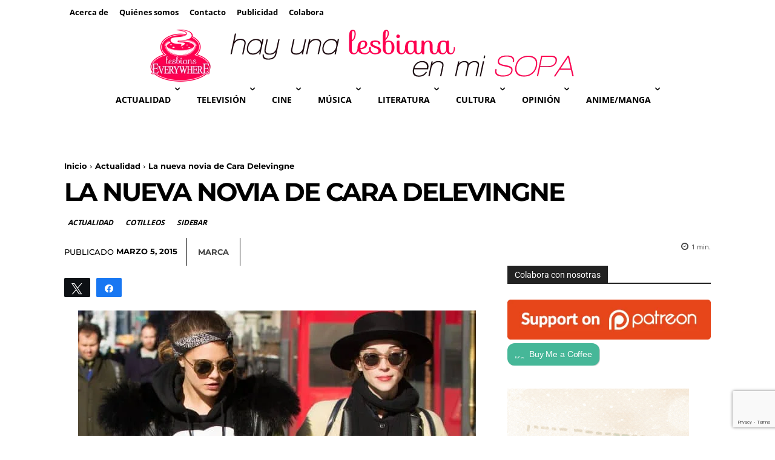

--- FILE ---
content_type: text/html; charset=utf-8
request_url: https://www.google.com/recaptcha/api2/anchor?ar=1&k=6LfToWglAAAAAD-L8ziDj6oUu2L7CYYvlhb6OVOV&co=aHR0cHM6Ly9oYXl1bmFsZXNiaWFuYWVubWlzb3BhLmNvbTo0NDM.&hl=en&v=PoyoqOPhxBO7pBk68S4YbpHZ&size=invisible&anchor-ms=20000&execute-ms=30000&cb=q604hguu8wdq
body_size: 48672
content:
<!DOCTYPE HTML><html dir="ltr" lang="en"><head><meta http-equiv="Content-Type" content="text/html; charset=UTF-8">
<meta http-equiv="X-UA-Compatible" content="IE=edge">
<title>reCAPTCHA</title>
<style type="text/css">
/* cyrillic-ext */
@font-face {
  font-family: 'Roboto';
  font-style: normal;
  font-weight: 400;
  font-stretch: 100%;
  src: url(//fonts.gstatic.com/s/roboto/v48/KFO7CnqEu92Fr1ME7kSn66aGLdTylUAMa3GUBHMdazTgWw.woff2) format('woff2');
  unicode-range: U+0460-052F, U+1C80-1C8A, U+20B4, U+2DE0-2DFF, U+A640-A69F, U+FE2E-FE2F;
}
/* cyrillic */
@font-face {
  font-family: 'Roboto';
  font-style: normal;
  font-weight: 400;
  font-stretch: 100%;
  src: url(//fonts.gstatic.com/s/roboto/v48/KFO7CnqEu92Fr1ME7kSn66aGLdTylUAMa3iUBHMdazTgWw.woff2) format('woff2');
  unicode-range: U+0301, U+0400-045F, U+0490-0491, U+04B0-04B1, U+2116;
}
/* greek-ext */
@font-face {
  font-family: 'Roboto';
  font-style: normal;
  font-weight: 400;
  font-stretch: 100%;
  src: url(//fonts.gstatic.com/s/roboto/v48/KFO7CnqEu92Fr1ME7kSn66aGLdTylUAMa3CUBHMdazTgWw.woff2) format('woff2');
  unicode-range: U+1F00-1FFF;
}
/* greek */
@font-face {
  font-family: 'Roboto';
  font-style: normal;
  font-weight: 400;
  font-stretch: 100%;
  src: url(//fonts.gstatic.com/s/roboto/v48/KFO7CnqEu92Fr1ME7kSn66aGLdTylUAMa3-UBHMdazTgWw.woff2) format('woff2');
  unicode-range: U+0370-0377, U+037A-037F, U+0384-038A, U+038C, U+038E-03A1, U+03A3-03FF;
}
/* math */
@font-face {
  font-family: 'Roboto';
  font-style: normal;
  font-weight: 400;
  font-stretch: 100%;
  src: url(//fonts.gstatic.com/s/roboto/v48/KFO7CnqEu92Fr1ME7kSn66aGLdTylUAMawCUBHMdazTgWw.woff2) format('woff2');
  unicode-range: U+0302-0303, U+0305, U+0307-0308, U+0310, U+0312, U+0315, U+031A, U+0326-0327, U+032C, U+032F-0330, U+0332-0333, U+0338, U+033A, U+0346, U+034D, U+0391-03A1, U+03A3-03A9, U+03B1-03C9, U+03D1, U+03D5-03D6, U+03F0-03F1, U+03F4-03F5, U+2016-2017, U+2034-2038, U+203C, U+2040, U+2043, U+2047, U+2050, U+2057, U+205F, U+2070-2071, U+2074-208E, U+2090-209C, U+20D0-20DC, U+20E1, U+20E5-20EF, U+2100-2112, U+2114-2115, U+2117-2121, U+2123-214F, U+2190, U+2192, U+2194-21AE, U+21B0-21E5, U+21F1-21F2, U+21F4-2211, U+2213-2214, U+2216-22FF, U+2308-230B, U+2310, U+2319, U+231C-2321, U+2336-237A, U+237C, U+2395, U+239B-23B7, U+23D0, U+23DC-23E1, U+2474-2475, U+25AF, U+25B3, U+25B7, U+25BD, U+25C1, U+25CA, U+25CC, U+25FB, U+266D-266F, U+27C0-27FF, U+2900-2AFF, U+2B0E-2B11, U+2B30-2B4C, U+2BFE, U+3030, U+FF5B, U+FF5D, U+1D400-1D7FF, U+1EE00-1EEFF;
}
/* symbols */
@font-face {
  font-family: 'Roboto';
  font-style: normal;
  font-weight: 400;
  font-stretch: 100%;
  src: url(//fonts.gstatic.com/s/roboto/v48/KFO7CnqEu92Fr1ME7kSn66aGLdTylUAMaxKUBHMdazTgWw.woff2) format('woff2');
  unicode-range: U+0001-000C, U+000E-001F, U+007F-009F, U+20DD-20E0, U+20E2-20E4, U+2150-218F, U+2190, U+2192, U+2194-2199, U+21AF, U+21E6-21F0, U+21F3, U+2218-2219, U+2299, U+22C4-22C6, U+2300-243F, U+2440-244A, U+2460-24FF, U+25A0-27BF, U+2800-28FF, U+2921-2922, U+2981, U+29BF, U+29EB, U+2B00-2BFF, U+4DC0-4DFF, U+FFF9-FFFB, U+10140-1018E, U+10190-1019C, U+101A0, U+101D0-101FD, U+102E0-102FB, U+10E60-10E7E, U+1D2C0-1D2D3, U+1D2E0-1D37F, U+1F000-1F0FF, U+1F100-1F1AD, U+1F1E6-1F1FF, U+1F30D-1F30F, U+1F315, U+1F31C, U+1F31E, U+1F320-1F32C, U+1F336, U+1F378, U+1F37D, U+1F382, U+1F393-1F39F, U+1F3A7-1F3A8, U+1F3AC-1F3AF, U+1F3C2, U+1F3C4-1F3C6, U+1F3CA-1F3CE, U+1F3D4-1F3E0, U+1F3ED, U+1F3F1-1F3F3, U+1F3F5-1F3F7, U+1F408, U+1F415, U+1F41F, U+1F426, U+1F43F, U+1F441-1F442, U+1F444, U+1F446-1F449, U+1F44C-1F44E, U+1F453, U+1F46A, U+1F47D, U+1F4A3, U+1F4B0, U+1F4B3, U+1F4B9, U+1F4BB, U+1F4BF, U+1F4C8-1F4CB, U+1F4D6, U+1F4DA, U+1F4DF, U+1F4E3-1F4E6, U+1F4EA-1F4ED, U+1F4F7, U+1F4F9-1F4FB, U+1F4FD-1F4FE, U+1F503, U+1F507-1F50B, U+1F50D, U+1F512-1F513, U+1F53E-1F54A, U+1F54F-1F5FA, U+1F610, U+1F650-1F67F, U+1F687, U+1F68D, U+1F691, U+1F694, U+1F698, U+1F6AD, U+1F6B2, U+1F6B9-1F6BA, U+1F6BC, U+1F6C6-1F6CF, U+1F6D3-1F6D7, U+1F6E0-1F6EA, U+1F6F0-1F6F3, U+1F6F7-1F6FC, U+1F700-1F7FF, U+1F800-1F80B, U+1F810-1F847, U+1F850-1F859, U+1F860-1F887, U+1F890-1F8AD, U+1F8B0-1F8BB, U+1F8C0-1F8C1, U+1F900-1F90B, U+1F93B, U+1F946, U+1F984, U+1F996, U+1F9E9, U+1FA00-1FA6F, U+1FA70-1FA7C, U+1FA80-1FA89, U+1FA8F-1FAC6, U+1FACE-1FADC, U+1FADF-1FAE9, U+1FAF0-1FAF8, U+1FB00-1FBFF;
}
/* vietnamese */
@font-face {
  font-family: 'Roboto';
  font-style: normal;
  font-weight: 400;
  font-stretch: 100%;
  src: url(//fonts.gstatic.com/s/roboto/v48/KFO7CnqEu92Fr1ME7kSn66aGLdTylUAMa3OUBHMdazTgWw.woff2) format('woff2');
  unicode-range: U+0102-0103, U+0110-0111, U+0128-0129, U+0168-0169, U+01A0-01A1, U+01AF-01B0, U+0300-0301, U+0303-0304, U+0308-0309, U+0323, U+0329, U+1EA0-1EF9, U+20AB;
}
/* latin-ext */
@font-face {
  font-family: 'Roboto';
  font-style: normal;
  font-weight: 400;
  font-stretch: 100%;
  src: url(//fonts.gstatic.com/s/roboto/v48/KFO7CnqEu92Fr1ME7kSn66aGLdTylUAMa3KUBHMdazTgWw.woff2) format('woff2');
  unicode-range: U+0100-02BA, U+02BD-02C5, U+02C7-02CC, U+02CE-02D7, U+02DD-02FF, U+0304, U+0308, U+0329, U+1D00-1DBF, U+1E00-1E9F, U+1EF2-1EFF, U+2020, U+20A0-20AB, U+20AD-20C0, U+2113, U+2C60-2C7F, U+A720-A7FF;
}
/* latin */
@font-face {
  font-family: 'Roboto';
  font-style: normal;
  font-weight: 400;
  font-stretch: 100%;
  src: url(//fonts.gstatic.com/s/roboto/v48/KFO7CnqEu92Fr1ME7kSn66aGLdTylUAMa3yUBHMdazQ.woff2) format('woff2');
  unicode-range: U+0000-00FF, U+0131, U+0152-0153, U+02BB-02BC, U+02C6, U+02DA, U+02DC, U+0304, U+0308, U+0329, U+2000-206F, U+20AC, U+2122, U+2191, U+2193, U+2212, U+2215, U+FEFF, U+FFFD;
}
/* cyrillic-ext */
@font-face {
  font-family: 'Roboto';
  font-style: normal;
  font-weight: 500;
  font-stretch: 100%;
  src: url(//fonts.gstatic.com/s/roboto/v48/KFO7CnqEu92Fr1ME7kSn66aGLdTylUAMa3GUBHMdazTgWw.woff2) format('woff2');
  unicode-range: U+0460-052F, U+1C80-1C8A, U+20B4, U+2DE0-2DFF, U+A640-A69F, U+FE2E-FE2F;
}
/* cyrillic */
@font-face {
  font-family: 'Roboto';
  font-style: normal;
  font-weight: 500;
  font-stretch: 100%;
  src: url(//fonts.gstatic.com/s/roboto/v48/KFO7CnqEu92Fr1ME7kSn66aGLdTylUAMa3iUBHMdazTgWw.woff2) format('woff2');
  unicode-range: U+0301, U+0400-045F, U+0490-0491, U+04B0-04B1, U+2116;
}
/* greek-ext */
@font-face {
  font-family: 'Roboto';
  font-style: normal;
  font-weight: 500;
  font-stretch: 100%;
  src: url(//fonts.gstatic.com/s/roboto/v48/KFO7CnqEu92Fr1ME7kSn66aGLdTylUAMa3CUBHMdazTgWw.woff2) format('woff2');
  unicode-range: U+1F00-1FFF;
}
/* greek */
@font-face {
  font-family: 'Roboto';
  font-style: normal;
  font-weight: 500;
  font-stretch: 100%;
  src: url(//fonts.gstatic.com/s/roboto/v48/KFO7CnqEu92Fr1ME7kSn66aGLdTylUAMa3-UBHMdazTgWw.woff2) format('woff2');
  unicode-range: U+0370-0377, U+037A-037F, U+0384-038A, U+038C, U+038E-03A1, U+03A3-03FF;
}
/* math */
@font-face {
  font-family: 'Roboto';
  font-style: normal;
  font-weight: 500;
  font-stretch: 100%;
  src: url(//fonts.gstatic.com/s/roboto/v48/KFO7CnqEu92Fr1ME7kSn66aGLdTylUAMawCUBHMdazTgWw.woff2) format('woff2');
  unicode-range: U+0302-0303, U+0305, U+0307-0308, U+0310, U+0312, U+0315, U+031A, U+0326-0327, U+032C, U+032F-0330, U+0332-0333, U+0338, U+033A, U+0346, U+034D, U+0391-03A1, U+03A3-03A9, U+03B1-03C9, U+03D1, U+03D5-03D6, U+03F0-03F1, U+03F4-03F5, U+2016-2017, U+2034-2038, U+203C, U+2040, U+2043, U+2047, U+2050, U+2057, U+205F, U+2070-2071, U+2074-208E, U+2090-209C, U+20D0-20DC, U+20E1, U+20E5-20EF, U+2100-2112, U+2114-2115, U+2117-2121, U+2123-214F, U+2190, U+2192, U+2194-21AE, U+21B0-21E5, U+21F1-21F2, U+21F4-2211, U+2213-2214, U+2216-22FF, U+2308-230B, U+2310, U+2319, U+231C-2321, U+2336-237A, U+237C, U+2395, U+239B-23B7, U+23D0, U+23DC-23E1, U+2474-2475, U+25AF, U+25B3, U+25B7, U+25BD, U+25C1, U+25CA, U+25CC, U+25FB, U+266D-266F, U+27C0-27FF, U+2900-2AFF, U+2B0E-2B11, U+2B30-2B4C, U+2BFE, U+3030, U+FF5B, U+FF5D, U+1D400-1D7FF, U+1EE00-1EEFF;
}
/* symbols */
@font-face {
  font-family: 'Roboto';
  font-style: normal;
  font-weight: 500;
  font-stretch: 100%;
  src: url(//fonts.gstatic.com/s/roboto/v48/KFO7CnqEu92Fr1ME7kSn66aGLdTylUAMaxKUBHMdazTgWw.woff2) format('woff2');
  unicode-range: U+0001-000C, U+000E-001F, U+007F-009F, U+20DD-20E0, U+20E2-20E4, U+2150-218F, U+2190, U+2192, U+2194-2199, U+21AF, U+21E6-21F0, U+21F3, U+2218-2219, U+2299, U+22C4-22C6, U+2300-243F, U+2440-244A, U+2460-24FF, U+25A0-27BF, U+2800-28FF, U+2921-2922, U+2981, U+29BF, U+29EB, U+2B00-2BFF, U+4DC0-4DFF, U+FFF9-FFFB, U+10140-1018E, U+10190-1019C, U+101A0, U+101D0-101FD, U+102E0-102FB, U+10E60-10E7E, U+1D2C0-1D2D3, U+1D2E0-1D37F, U+1F000-1F0FF, U+1F100-1F1AD, U+1F1E6-1F1FF, U+1F30D-1F30F, U+1F315, U+1F31C, U+1F31E, U+1F320-1F32C, U+1F336, U+1F378, U+1F37D, U+1F382, U+1F393-1F39F, U+1F3A7-1F3A8, U+1F3AC-1F3AF, U+1F3C2, U+1F3C4-1F3C6, U+1F3CA-1F3CE, U+1F3D4-1F3E0, U+1F3ED, U+1F3F1-1F3F3, U+1F3F5-1F3F7, U+1F408, U+1F415, U+1F41F, U+1F426, U+1F43F, U+1F441-1F442, U+1F444, U+1F446-1F449, U+1F44C-1F44E, U+1F453, U+1F46A, U+1F47D, U+1F4A3, U+1F4B0, U+1F4B3, U+1F4B9, U+1F4BB, U+1F4BF, U+1F4C8-1F4CB, U+1F4D6, U+1F4DA, U+1F4DF, U+1F4E3-1F4E6, U+1F4EA-1F4ED, U+1F4F7, U+1F4F9-1F4FB, U+1F4FD-1F4FE, U+1F503, U+1F507-1F50B, U+1F50D, U+1F512-1F513, U+1F53E-1F54A, U+1F54F-1F5FA, U+1F610, U+1F650-1F67F, U+1F687, U+1F68D, U+1F691, U+1F694, U+1F698, U+1F6AD, U+1F6B2, U+1F6B9-1F6BA, U+1F6BC, U+1F6C6-1F6CF, U+1F6D3-1F6D7, U+1F6E0-1F6EA, U+1F6F0-1F6F3, U+1F6F7-1F6FC, U+1F700-1F7FF, U+1F800-1F80B, U+1F810-1F847, U+1F850-1F859, U+1F860-1F887, U+1F890-1F8AD, U+1F8B0-1F8BB, U+1F8C0-1F8C1, U+1F900-1F90B, U+1F93B, U+1F946, U+1F984, U+1F996, U+1F9E9, U+1FA00-1FA6F, U+1FA70-1FA7C, U+1FA80-1FA89, U+1FA8F-1FAC6, U+1FACE-1FADC, U+1FADF-1FAE9, U+1FAF0-1FAF8, U+1FB00-1FBFF;
}
/* vietnamese */
@font-face {
  font-family: 'Roboto';
  font-style: normal;
  font-weight: 500;
  font-stretch: 100%;
  src: url(//fonts.gstatic.com/s/roboto/v48/KFO7CnqEu92Fr1ME7kSn66aGLdTylUAMa3OUBHMdazTgWw.woff2) format('woff2');
  unicode-range: U+0102-0103, U+0110-0111, U+0128-0129, U+0168-0169, U+01A0-01A1, U+01AF-01B0, U+0300-0301, U+0303-0304, U+0308-0309, U+0323, U+0329, U+1EA0-1EF9, U+20AB;
}
/* latin-ext */
@font-face {
  font-family: 'Roboto';
  font-style: normal;
  font-weight: 500;
  font-stretch: 100%;
  src: url(//fonts.gstatic.com/s/roboto/v48/KFO7CnqEu92Fr1ME7kSn66aGLdTylUAMa3KUBHMdazTgWw.woff2) format('woff2');
  unicode-range: U+0100-02BA, U+02BD-02C5, U+02C7-02CC, U+02CE-02D7, U+02DD-02FF, U+0304, U+0308, U+0329, U+1D00-1DBF, U+1E00-1E9F, U+1EF2-1EFF, U+2020, U+20A0-20AB, U+20AD-20C0, U+2113, U+2C60-2C7F, U+A720-A7FF;
}
/* latin */
@font-face {
  font-family: 'Roboto';
  font-style: normal;
  font-weight: 500;
  font-stretch: 100%;
  src: url(//fonts.gstatic.com/s/roboto/v48/KFO7CnqEu92Fr1ME7kSn66aGLdTylUAMa3yUBHMdazQ.woff2) format('woff2');
  unicode-range: U+0000-00FF, U+0131, U+0152-0153, U+02BB-02BC, U+02C6, U+02DA, U+02DC, U+0304, U+0308, U+0329, U+2000-206F, U+20AC, U+2122, U+2191, U+2193, U+2212, U+2215, U+FEFF, U+FFFD;
}
/* cyrillic-ext */
@font-face {
  font-family: 'Roboto';
  font-style: normal;
  font-weight: 900;
  font-stretch: 100%;
  src: url(//fonts.gstatic.com/s/roboto/v48/KFO7CnqEu92Fr1ME7kSn66aGLdTylUAMa3GUBHMdazTgWw.woff2) format('woff2');
  unicode-range: U+0460-052F, U+1C80-1C8A, U+20B4, U+2DE0-2DFF, U+A640-A69F, U+FE2E-FE2F;
}
/* cyrillic */
@font-face {
  font-family: 'Roboto';
  font-style: normal;
  font-weight: 900;
  font-stretch: 100%;
  src: url(//fonts.gstatic.com/s/roboto/v48/KFO7CnqEu92Fr1ME7kSn66aGLdTylUAMa3iUBHMdazTgWw.woff2) format('woff2');
  unicode-range: U+0301, U+0400-045F, U+0490-0491, U+04B0-04B1, U+2116;
}
/* greek-ext */
@font-face {
  font-family: 'Roboto';
  font-style: normal;
  font-weight: 900;
  font-stretch: 100%;
  src: url(//fonts.gstatic.com/s/roboto/v48/KFO7CnqEu92Fr1ME7kSn66aGLdTylUAMa3CUBHMdazTgWw.woff2) format('woff2');
  unicode-range: U+1F00-1FFF;
}
/* greek */
@font-face {
  font-family: 'Roboto';
  font-style: normal;
  font-weight: 900;
  font-stretch: 100%;
  src: url(//fonts.gstatic.com/s/roboto/v48/KFO7CnqEu92Fr1ME7kSn66aGLdTylUAMa3-UBHMdazTgWw.woff2) format('woff2');
  unicode-range: U+0370-0377, U+037A-037F, U+0384-038A, U+038C, U+038E-03A1, U+03A3-03FF;
}
/* math */
@font-face {
  font-family: 'Roboto';
  font-style: normal;
  font-weight: 900;
  font-stretch: 100%;
  src: url(//fonts.gstatic.com/s/roboto/v48/KFO7CnqEu92Fr1ME7kSn66aGLdTylUAMawCUBHMdazTgWw.woff2) format('woff2');
  unicode-range: U+0302-0303, U+0305, U+0307-0308, U+0310, U+0312, U+0315, U+031A, U+0326-0327, U+032C, U+032F-0330, U+0332-0333, U+0338, U+033A, U+0346, U+034D, U+0391-03A1, U+03A3-03A9, U+03B1-03C9, U+03D1, U+03D5-03D6, U+03F0-03F1, U+03F4-03F5, U+2016-2017, U+2034-2038, U+203C, U+2040, U+2043, U+2047, U+2050, U+2057, U+205F, U+2070-2071, U+2074-208E, U+2090-209C, U+20D0-20DC, U+20E1, U+20E5-20EF, U+2100-2112, U+2114-2115, U+2117-2121, U+2123-214F, U+2190, U+2192, U+2194-21AE, U+21B0-21E5, U+21F1-21F2, U+21F4-2211, U+2213-2214, U+2216-22FF, U+2308-230B, U+2310, U+2319, U+231C-2321, U+2336-237A, U+237C, U+2395, U+239B-23B7, U+23D0, U+23DC-23E1, U+2474-2475, U+25AF, U+25B3, U+25B7, U+25BD, U+25C1, U+25CA, U+25CC, U+25FB, U+266D-266F, U+27C0-27FF, U+2900-2AFF, U+2B0E-2B11, U+2B30-2B4C, U+2BFE, U+3030, U+FF5B, U+FF5D, U+1D400-1D7FF, U+1EE00-1EEFF;
}
/* symbols */
@font-face {
  font-family: 'Roboto';
  font-style: normal;
  font-weight: 900;
  font-stretch: 100%;
  src: url(//fonts.gstatic.com/s/roboto/v48/KFO7CnqEu92Fr1ME7kSn66aGLdTylUAMaxKUBHMdazTgWw.woff2) format('woff2');
  unicode-range: U+0001-000C, U+000E-001F, U+007F-009F, U+20DD-20E0, U+20E2-20E4, U+2150-218F, U+2190, U+2192, U+2194-2199, U+21AF, U+21E6-21F0, U+21F3, U+2218-2219, U+2299, U+22C4-22C6, U+2300-243F, U+2440-244A, U+2460-24FF, U+25A0-27BF, U+2800-28FF, U+2921-2922, U+2981, U+29BF, U+29EB, U+2B00-2BFF, U+4DC0-4DFF, U+FFF9-FFFB, U+10140-1018E, U+10190-1019C, U+101A0, U+101D0-101FD, U+102E0-102FB, U+10E60-10E7E, U+1D2C0-1D2D3, U+1D2E0-1D37F, U+1F000-1F0FF, U+1F100-1F1AD, U+1F1E6-1F1FF, U+1F30D-1F30F, U+1F315, U+1F31C, U+1F31E, U+1F320-1F32C, U+1F336, U+1F378, U+1F37D, U+1F382, U+1F393-1F39F, U+1F3A7-1F3A8, U+1F3AC-1F3AF, U+1F3C2, U+1F3C4-1F3C6, U+1F3CA-1F3CE, U+1F3D4-1F3E0, U+1F3ED, U+1F3F1-1F3F3, U+1F3F5-1F3F7, U+1F408, U+1F415, U+1F41F, U+1F426, U+1F43F, U+1F441-1F442, U+1F444, U+1F446-1F449, U+1F44C-1F44E, U+1F453, U+1F46A, U+1F47D, U+1F4A3, U+1F4B0, U+1F4B3, U+1F4B9, U+1F4BB, U+1F4BF, U+1F4C8-1F4CB, U+1F4D6, U+1F4DA, U+1F4DF, U+1F4E3-1F4E6, U+1F4EA-1F4ED, U+1F4F7, U+1F4F9-1F4FB, U+1F4FD-1F4FE, U+1F503, U+1F507-1F50B, U+1F50D, U+1F512-1F513, U+1F53E-1F54A, U+1F54F-1F5FA, U+1F610, U+1F650-1F67F, U+1F687, U+1F68D, U+1F691, U+1F694, U+1F698, U+1F6AD, U+1F6B2, U+1F6B9-1F6BA, U+1F6BC, U+1F6C6-1F6CF, U+1F6D3-1F6D7, U+1F6E0-1F6EA, U+1F6F0-1F6F3, U+1F6F7-1F6FC, U+1F700-1F7FF, U+1F800-1F80B, U+1F810-1F847, U+1F850-1F859, U+1F860-1F887, U+1F890-1F8AD, U+1F8B0-1F8BB, U+1F8C0-1F8C1, U+1F900-1F90B, U+1F93B, U+1F946, U+1F984, U+1F996, U+1F9E9, U+1FA00-1FA6F, U+1FA70-1FA7C, U+1FA80-1FA89, U+1FA8F-1FAC6, U+1FACE-1FADC, U+1FADF-1FAE9, U+1FAF0-1FAF8, U+1FB00-1FBFF;
}
/* vietnamese */
@font-face {
  font-family: 'Roboto';
  font-style: normal;
  font-weight: 900;
  font-stretch: 100%;
  src: url(//fonts.gstatic.com/s/roboto/v48/KFO7CnqEu92Fr1ME7kSn66aGLdTylUAMa3OUBHMdazTgWw.woff2) format('woff2');
  unicode-range: U+0102-0103, U+0110-0111, U+0128-0129, U+0168-0169, U+01A0-01A1, U+01AF-01B0, U+0300-0301, U+0303-0304, U+0308-0309, U+0323, U+0329, U+1EA0-1EF9, U+20AB;
}
/* latin-ext */
@font-face {
  font-family: 'Roboto';
  font-style: normal;
  font-weight: 900;
  font-stretch: 100%;
  src: url(//fonts.gstatic.com/s/roboto/v48/KFO7CnqEu92Fr1ME7kSn66aGLdTylUAMa3KUBHMdazTgWw.woff2) format('woff2');
  unicode-range: U+0100-02BA, U+02BD-02C5, U+02C7-02CC, U+02CE-02D7, U+02DD-02FF, U+0304, U+0308, U+0329, U+1D00-1DBF, U+1E00-1E9F, U+1EF2-1EFF, U+2020, U+20A0-20AB, U+20AD-20C0, U+2113, U+2C60-2C7F, U+A720-A7FF;
}
/* latin */
@font-face {
  font-family: 'Roboto';
  font-style: normal;
  font-weight: 900;
  font-stretch: 100%;
  src: url(//fonts.gstatic.com/s/roboto/v48/KFO7CnqEu92Fr1ME7kSn66aGLdTylUAMa3yUBHMdazQ.woff2) format('woff2');
  unicode-range: U+0000-00FF, U+0131, U+0152-0153, U+02BB-02BC, U+02C6, U+02DA, U+02DC, U+0304, U+0308, U+0329, U+2000-206F, U+20AC, U+2122, U+2191, U+2193, U+2212, U+2215, U+FEFF, U+FFFD;
}

</style>
<link rel="stylesheet" type="text/css" href="https://www.gstatic.com/recaptcha/releases/PoyoqOPhxBO7pBk68S4YbpHZ/styles__ltr.css">
<script nonce="Px-pPY3IXDSzU90Y-vD7mA" type="text/javascript">window['__recaptcha_api'] = 'https://www.google.com/recaptcha/api2/';</script>
<script type="text/javascript" src="https://www.gstatic.com/recaptcha/releases/PoyoqOPhxBO7pBk68S4YbpHZ/recaptcha__en.js" nonce="Px-pPY3IXDSzU90Y-vD7mA">
      
    </script></head>
<body><div id="rc-anchor-alert" class="rc-anchor-alert"></div>
<input type="hidden" id="recaptcha-token" value="[base64]">
<script type="text/javascript" nonce="Px-pPY3IXDSzU90Y-vD7mA">
      recaptcha.anchor.Main.init("[\x22ainput\x22,[\x22bgdata\x22,\x22\x22,\[base64]/[base64]/MjU1Ong/[base64]/[base64]/[base64]/[base64]/[base64]/[base64]/[base64]/[base64]/[base64]/[base64]/[base64]/[base64]/[base64]/[base64]/[base64]\\u003d\x22,\[base64]\\u003d\\u003d\x22,\x22fMKoBsOnfEoKwpQNw7JMC1/Cs2nCjVDCocO5w5Q+csOuWWw+wpEUJ8OjAAA5w5bCmcKOw6rCtMKMw5MFecO5wrHDqzzDkMOfU8OALznCmcOWbzTCjsKow7lUwp7CvsOPwpI/JCDCn8K7XiE4w7jCqRJMw7fDgwBVQXE6w4VYwrJUZMOKFWnCiXLDq8OnwpnCjitVw7TDj8Knw5jCssOnSsOhVWTClcKKwpTCv8Osw4ZEwoHCkzsMV09tw5LDqcKsPAkLBsK5w7R0ZlnCoMONKl7CpH9ZwqE/wq9mw4JBJQkuw6/DmcKUUjPDjSguwq/[base64]/[base64]/w4TCgMOXw7U5wp3DqsOeRFoNw6NUwqVfQMKPOnTCqmnDqsKxWHtSEXbDpsKncC3CsGsTw7wdw7oVBR8vMEPCkMK5cF7CmcKlR8KNUcOlwqZ0d8KeX1Mdw5HDoVTDkBwOw5o7VQh4w49zwojDmFHDiT8GIFV7w4PDpcKTw6ESwokmP8KDwr0/wpzCrMOCw6vDlizDnMOYw6bCn0wSOgXCs8OCw7d9SMOrw6xIw5fCoSRWw4FNQ3JhKMOLwolVwpDCt8KSw65+f8KyJ8OLecKWPGxPw6szw5/CnMOiw4/CsU7Cr2h4aFw2w5rCnRAtw79bMMKFwrB+asO8KRdXdkAlasKUwrrChBwhOMKZwq5HWsOePsKOwpDDk0EWw4/CvsKnwrdww50hS8OXwpzCpRrCncKZwrTCjMKJd8K0awTDuCPCgTvDocKrwrLCq8OUw69zwo9rw5rDpEjCl8OewojCqXzDisKYK3gswpctw4xBRsK3wr8BccKPwrLCjTXDpE/DuwB2w6ZCwqjDjyzDjsKBa8OcwoLCrsKLwq8GLjLDkSZkwq1MwoxQw5liw49KJ8KUAwDCqcO8w6/CisKIcHlxwrtbbiRbw5bDk0XCsFMZY8OtLXPDqm/DvcKOwrTDhgQJw7fCssK/w4ccV8KJwonDuD7DqXzDpzYfwoTDvV3DrW5XEMOWC8Kdwp/DkAvDuxXDgMKswoojwqt/[base64]/KRnCs8K2w6LDgnTDuCLCmcKGw71hBRx3w5NCw6zDj8Kzw4xawpPDiTs1wonCpcOxJUFHwoxDw6glw5AmwqcJCMOLw4hoeTIjB2LDoVJeMV8owozCokR+Lm7CmQ/DucKHJsO3C3jCunltGsKlwrXCsx89w7fCsg3Cn8O1dMK5HyMod8K+w6klw7gqN8OUd8OVZTDDh8KYV1sUwp7ChWlRM8OYwqrCs8OSw4/DtsKLw7RMw7s3woFOw7tEw63Cth5AwotvPizCqcOdeMOUw49Gw7PDlCJ+w7dvwrvDslbDmTTCmcKlwrdeIcO5GsK2BgTCgMKKTMKsw5Fow5zCkz89wqoLBnrDjR5Yw54TIjJfWlnCncKBwrrCo8O3fDZ+wqbCuFwaWcOyARtFw4F2wpLCkkHCuETDsEPCpcO/[base64]/w4jCjMOHbkPDpHVNwqzDmVBKIsKzwr8Gw7nCvB/[base64]/CuRzDu3YbGsOnEMOGwonDny3DuFrDq8KdRFrDosKlI8OjwrrDiMKkEMOFN8Ktw58xOlgLw6fCinnCqMKXw5XCvRDCgFjDpS5qw6/CmMKxwqxPZ8KSw4vCmTDCgMO9Lh/DuMO/[base64]/[base64]/acKcw7fCn8KVZRYuPkjDoMOPdcOFMxIcCFrDksOPSnhHBTgew4dLwpAfI8OVw5lOwqHDn3pVSEzDqcO4w5cnw6YMBiVHw5fCs8KcT8KeCRDCkMOgw7zCi8KGw47Dn8KSwofCoSvDkcKIwpAGwqLCksKdEn/[base64]/CvcOFwpojwrkvQ2rCs8KbeQYgw6HDmMKME3cgHsKvU1fCs0BVwq5ADMKHwqlXwrRuf1RnDwQewroPM8K/w53DhQMpUhbCnsKITmXDvMOAw4dJHTpeBVzDr2DCrcKLw63DpcKVSMOfw4ILw4DCu8KjPsOObMK8XnNiw7IIJ8KZwrFrwpnCh1TCocKOHcK+wo3Cpk7Dv0zCoMOQYl9Hwp42cQDCkl/ChBXCp8KTUw9LwoTCv1TDrMOqwqTDq8K9FXg8S8KWw4nDnBjDgcOWKUEFwqMEwofDqADDkllsV8OXw6vDscK5J0rDnsKfHAbDkcOJawjDuMOHWXvCtEkePMK7aMO/wr/CtcOfwpLCuFzChMKPwoteBsOLwqNZw6TCsWfCjHLDocOKICDChijCssOrIFLDpsOSw53ChGMZEMOMI1LDg8KQYsKOYcO2w5ZDwr1SwonCj8Oiwp7CosK8wr8Iwo/CvMOcwqjDrUnDvmRpDAdhaClTw6dZJsK6wpxywrvDkVsxC3rCp0gTw7c3wotgw4zDtQ7CnjU6w4fCrnkWw5/DmznDgWZXwrFlw6QFw4wIZnPCmsKKesO7wpDCtMOEwp1ewopMdE87UzhObF/Ctz0Nf8OXw6/Chg0iOzLDtjYmQcKqw6zDmcKGa8OXw7lNw7kkwoHCmRM+w5NqO0lwDQBKPcO9CcONwohWwqnDqcO1woB+DsKGwo5lDMK0wrBvJi0ewow9w7TCncOjBMO4wpzDn8Oiw5jCrcOlVEEKM33CrWAqb8O2wozDuGjDkTzDskfChsOxwpQCGQ/DmGnDjsK1bsOpw6cQw4xRw6PCrMKaw5llBWTDkAhqUnlewpPDsMKRM8O/wofCgyB7wqsoTWbDksKlVcO4YcK4RsKSw7zCljBew6XCvcKRwp1owpPDo23CuMKwSMOew4pvw7LCu3DCn05JTU3Cl8Kjw5peSEPCk03DsMKPIGnDtT4WETrDtDnChsO/w7YyHxEaDMKqw57CgzYBwrfCoMO3wq4DwoB0w5YpwpM8LcOZwojClcOBw6sVPyJWe8OIXU3Ci8KFLMKyw5Y2wpMFw6NvGnEewrPCvsOqw7TDiVIIw7gjwpk/w4VwwonCrGzCiSbDnsKKRCTCgsOuQi7CkcK0CTbDi8OuZSJ/UVA5wq7CpAhBwow3w5A1w4Efw5QRZ3jCoUwxO8O1w4nCrsOzYMKXFjLDn0Uvw5cBwovDusO+bBhbw6zCm8OvJjPDtcOUw4rCglTClsKSwpc4asKMw4NqIDnDuMOJw4TDjz/[base64]/CkFIKw7ocdMKewp7CksOSOsOVw6jCmXLDmTMDw69OwoHDucOqwrJgFMKIw73Dp8Kyw6cQCMKqeMO5BhvCkDvCtcKgw5RsV8OIEcOvw7MPBcKCw5TDjnMYw7zDiA3Dqik8SQ17wowTT8Kcw6PDjn/CisKuwpjDolUxLMO9GcKeCU3DpzXCgAIxQA/ChV49HsOYFl3DmsO7w4hLJ1XCjzrDjiTCgMO+MMKCPcKtw6TDkcOZw6IFMUcvwp/[base64]/DgylXw7NSRyd9CDjChRjCtXDCqMO0woI4w5jDu8Ogw41AETUUS8Kiw5PDjDDDkUjCnMOANcKkwo/ClHbCmcK1JcKFw6BKGwAGcsOCw41wKRHDkcOAK8KCwobDnE0oeg7ClSMnwohew7zDsSLCmiUFwoXDs8Khw5Q7wrfCpiw7eMO7MWkewp5fMcKcZgPCvMOQey/DkV8xwrBoeMKPHMOGw71eXcKGSwbDh1NWwqcPw61xVnpHXMKjTcKNwpdWcsK9Q8OjRQEowqvDmjHDjsKfw41jLWtfZxAYw6bDl8O4w5bCkcOtVGPDplZufcK0w70qcMOLw4HCpA4Gw5bCn8KgORB9woUWT8O2AsKXwrJQMWrDlTFMZ8OaGgjCrcKDLcKvZ1HDvl/Dt8OSeSFNw4puwq7DjwvCmBjCgRDDg8ONwqjCisKVJcOXwrdaGMOAw58VwrA2ZcOEORTCvggPwp/[base64]/[base64]/Cv10ZHz/[base64]/AsO1w5LDhwjCvcOFfzsRMTcVw6vChjFXwqLCrx1WWsKjwqpOUcOXw6LDoEvCkcO9wo/DtxZFGy/CrcKSHVvCj0ZSJyXDrMKjwpTDpcOzwo7Du27CosKGACfCkMKpw4sKw6XDsE1pw6UkQsKVcsK6w6/DpsKEQR5uw63DiVUZWj5UW8Kww7xHRsOdwqbCp1XDhhRqVMOVFgLCp8OBwpjDsMK9wonDtEVGVQszSS1CRcKjw6p3H3XDrMKlXsKMSzjCpSjCkwLChMO/w7bDugnDtsKewrzCtcOrC8OIOcK3PUHCsWZnbcK2wpPDvsKtwpHDpsK0w79qw7xuw53DisK0Z8KVwpLDg3/ChsKfXnnDm8KnwowzKF3CkcK8DcKoGcK3w7fDvMK6Wj3DvGPCvMKGwoouwohtw4thSEU5fCB8woPCikDDuh9GUB9mw7EGIyAgI8OjHTl1w64tVAIdwq5rX8KZd8KOITXClWfCkMKHwr7DrmXDpsKwYDoHQFfCgcKXwqnDn8KfQsOPKcOvw6/Cp3XDp8KwHm3CiMKNGsOVworDnMOUXiDCnizDsVfDmcOaQ8OaScOVV8OEwqsqPcOFworCr8OIWQXCvC0RwqnCtXcDwrJZw5/DgcKNw6InDcOmwpjDmmnDsGfDkcKXIF13R8OOwoHDrsODDjZBw5DClsOOwoJEEcKnwrXCo1hLw7nDggk0wpTDiDU/w6xIE8Klw656w4RqUMO+ZWHClThNY8KdwqHCgcOUw77CtMOAw4NbZ27CrMOQw67CnRsOVMOYw6okY8Obw59tbMOJw5rDliRCw5pzwqTCmyFbU8KTwrbDocOaDcKVwrrDtsKZa8OSwr7ChDVNdUQuaXnCicObw6xrMsOFEzdWw6/[base64]/DngnDmQTCth5GPsOcAcKScV3CsQ7DuhlmC8KPwqnCusKKw6IbTMOFJcOPwoPCmsKfBGvDhMOswpQ0w45Gw7/[base64]/eMO0SDzCm8Okw5c+XsK4O1jDrSxxLE8qVsORw6UfHhXDjTXCliZUY1U7c2nDjcOIwq/DonrCqiJxbS9Yw79/KFhowp3ClsKPwr0Yw5N/w67CicKfwogkw58cwoDCkDDCliPDncKNwofDnWLCslrDksKAwpUbwoFAw4BCFsORwo/DjAUKQcKKw6sOUcK/NsOxdcKgchN3LMKkV8KeR0B5U29zwp9zw6vDoSwKbMKlHkpTwr1qZkHCpADCtMOrwqg2wpzCi8KswpnDpVHDp1hmwoMpesO7w51Pw7zChcOkGcKTw4jCtj0Ew5E8H8Kkw5QKVVYow6rDhMKnDMOIw5ofYDHCmcO/[base64]/b8KdwpxNTXAWw43DrQUrd8OdwqXCrAMee8O0wpBAwoxQJj84woleBD4swo9jwqwTcDIwwrLDiMOew4InwqZgJj3DlMOlPDPDtsKBAsO3wr7DoGs8BsO6w7BjwqMww5RxwqcEM2/DiDjDkcKWBcOIw55MT8KrwrTCq8ODwr00wr4gZRI2wqTDn8OWBwFDYknCpcOVw6N/w6QBR10lwqrCnsO6wqzDvEPCg8OPwqF0NMOWdmtkKwhSw7XDgnXCr8ObQcONwqAJw7pcw4FcdF3DmxpdCjECIVXCmhvDp8ORwq4GwpvCicOSZMKLw503w6PDqFnDjQXDuChwYXNmGcOdbWxlwonCgFJ3K8KQw6x/ZGvDs3F8w4sTw65wECrDtAxyw5HDj8K+wr5TEsOJw6NXciHDpXVEP3xNwr3DqMKeYXsuw7zDlMK8wpfCh8O5EcKHw4/CjsOWwoImw6fDhsO4w6Esw5rChsO0w7PDhkB6w6TCtVPDpsKJL2DCmkbDgQ7CoB9fF8KRMFvCtTJAw510w699wo7DtEo9woYawoXDhcKUw6Fnw5/DqcOzPg51d8K0J8KYK8OVw4vDglLChy7CjAEywrbCrkTDk0wTEMKqw7DCpsO6w43CmcObwpjCncOHZMKKw7HDikjDjC/DsMOREMKuOcKRBQ1lw6HDkjfDk8OTCsOJcMKCeQUARMO2asOle03DvVRYBMKUwqvDsMOuw5HConIew4Ilw6kHw79kwrnClxrChCsTw7vDvgDDhcOSexBkw6Fsw6MFwoFdH8Kkwq4XQsKzwpfCpMOyUcK4LXNtwqrCrsOGKUdjX0HCrsK+worCi3vDkg3CkcK/[base64]/DsMKzbcKiVVrDnSnCjxoRcy7DjsK6cMKrSsOmwo/Dm2/[base64]/DnMOxbHvDp8KywpzCiyLDt8OHw4zDncKLw54vwqxbF05Gw6fDuQMaeMOjw6vDk8Kob8Oew7jDtsK2wqF0RnFPMMKlZ8KQwqk4e8KVMsO4UcOwwpHDtEPCgGnDp8KTwr/Ck8KDwqIiZcO2wo3Ds28DGQfCngw6w50VwpEmwprCrkPCrMO/w63DulR9wojCjMObBiPCusOjw5N+wrTChjlUw5Fsw5Yrwq5pw5zDqsO6DcOYwoQWw4RAPcOwXMO9EnHCr0DDrMOIbcKeKcK5wrBTw5NlSMOuw5d6w4lUwo0NX8K8w6nCpsKhX28lw68IwoPDgMODJMOkw7/Cj8KuwqBqwqbDlsKSw7/[base64]/Dv8OHw7LDlWVeZhRuSBllD23DmcO+w7zCmcKvbjBwUgbCgsK6J3V1w4pTX2xqw5ELdyt9AMKFw6vCrDQ/[base64]/Dkm1mwo9wBWN8w5YhwojDucK+w5vChwQzwokqOcK/w6IdNMKHwpLCgsKcTMKMw78XVnUIw4zCqMOvMT7Do8Kiw4x4w6nDmxg0woFJK8KNwpDCvsKDAcK5Hy/CsyBNdlrCp8KLD0TDh2rDm8KCworDq8OXw5JPSyTCoTLCvho7w7x7U8KpBcKOCWrDr8Klwo4uwrBheGXCqFHCv8KANwxMFwF6MQjCu8KpwrYLw6zDtcKdwq4mKCcNFRomdcO7UMOnwpx/KsKowrg5w7VDw4HDoizDgjjCtMO6f18qw6XClQlRwoPDrsKRw4NNw415HMK9wqQIBsKHw4EZw5XDisOvQcKew5HCgsOtRcKeBcKAVcO2ayLCuBPDhBBIw6XCnDN4U0zDvMOEccOlw6U5w60YTMO/[base64]/CgCDCvsO/a8KbasKDw7l4wqrCtwhrIXhmw4J6wp1gZEN+eRxXw78Rw61ww7bDgAkyKyrCtMK6w6VMw48jw6HDjcK4wr3DjMOPbMOBRlxvw5RAwokGw5MwwocZwqnDlxTChnfCrMKBw6FZExFNw7jDmMOja8OldiIiwrEyYiFMEMOpWTUlFMO8DMOqw6DDrcKpbT/CqcKbTlBEWUUJw6nCqDzCklzDmQZ4csKqRXTDjkhXHsKEUsOGDMK1w7/DscK1F0Naw4zCtcOMw5UjXjRSWGfChDdlw6TCvMKLAE/CrkUcNT7Dhg/DmcKDDF9AK27Ci3Apw6New5vCvcOCwpHDoEPDhMKEBMOfw7XDiBJ6wonCgEzDi2ZoTHvDtyd/[base64]/[base64]/CgMKoP3DCjnTCtWtrw6jDg1TCkMOmwovCuyF3S8KnCsK2w7BwUsK5w7ADF8KzwrHCpyVRaTktAU/DtiI/woobbwE7XCIXw6UAwo7Dr1tPJMOTahjDrxLCkkfCt8OWbsKjw4RAWiMPwqUdVV8VYsO+SHUYw4/Dsj5fw69Id8OUbAgENcKQw6PDkMOnw4/[base64]/ACwow6jCnMKMecOLw4Jxwq9HwpYZwqVSW8KKw5XDn8OUBCDDqsORwqfCm8OsMlPCq8K6wqDCuhDDk2TDusOlTCorYMK9w5Vdw7LDhkPDmcKEL8KvVwTDoHLDqMKQEcO6KnE/w649YMOrwpFcAMKgHSInwobCk8OVwqJ8woQ9d0LDkF0+wobDi8KVwrLDlsOawqh7PBjCt8KlcnpWwojDqMKWWjpNPsKbwonCjBrDpcO9dlIFwp/CnMKvGsO6bUPDn8OGwr7CgcOiw7PDj20gw5wnQ0lYw69GD2w4ECDDrsORfT7CtxLDnRTDiMKeXBTCucKoN2zDhFXCqldjCMO0wofCtGjDhXA+IkDDqzvDmMKowr0fJkgSSsOpccKIwqnCmsOkJEjDqhDDg8OwFcOmwpLDqsK1VUbDtHTDpy9qwrzChsOSAsOyUGl/eUbDosK5ZcOidsKSL1LDssKMKMKeGBPDpynCtMOEMMKRw7V9wrfCt8KOw6HDkjRJJyzDmDRqwpnCpcO9XMK9wrTDvEjCisKBwrHDrcO9KVzDk8OlIUk2w64aCFrCn8Olw6DDt8O7D1lzw4wqw5HDpwBewp4pbGDCqT5Jw6zDh03DsgbDtcK4Rz/DtsKDw7zDkMKGw5wFQDUBw4oGFsOQZsOaHUvCl8K9wqjCjcO7P8OEwqIGAsOKwqHCgMK6w6x2AMKLQsKRSBvCpMOQwoYgwo19wrPDr1nDkMOgw6rCpQTDncK0wpzDpsKxJ8OnC35Qw7DCjzIHacKCwrPDrMKcwq7CgsKWS8KJw73DtcK/TcOHworDs8K1wp/DoXULJxUpwoHCni7ClSoyw7JYBQxqw7QOVsODw680wrHDiMOBPMKqECVkS1zDuMOLLzkGdsOuwqhtPsKUw73Cin8dUcO5IsKIw7vCjz3DvcOlw4tpBMOEw5zDmwNzwoLCr8OnwrktJBNYcsOHKQ/CiHYcwrgmw4zCvy/[base64]/[base64]/[base64]/Ds8KAw79wwqLDlMO7w4dtw44Fwp86wpHDoHdLwpkUwrrDr8KIwrvCoTHCsnbCqg7DhEPDi8OKwp3Ci8Knwr9oGAQ3K013a1TChxnDrcOtwrDCq8KEQsKmwqlsNj3Ck0oxehPDhVUVQ8O4M8KcGDzCj3HDkAvClyjDqBjCusOxOHhxw7XCsMOwIXjCrMKNb8OgwrJ/wqfDncOPwpLCrcKMw7jDrsOkD8KfWGbDu8K8THJOw7zDgCHCg8O5CcK4w7Zmwo/CtMODw5kjwqvCu2kWOsOlw60QD38CXWMhZ3EtecO6w6pzTi3DomzCsg0cOWvCmcOTw4NFYGp1wqstR0BlAyBRw4Bcw7gmwoYCwrvCkSPDqBPCt0LCvR7Cr39iHhsjVUDCoTx6FMOWwoHDi2PDmMKATsKoZMO9w6DDocOfBcOJw5w7wqzDoCXDpMKeZSRRKSM2w6U/BAJNw5IKwqg6J8KvEMKcwrZ+KhHCu0vCqXfCgMOpw7BNQjVNwqnDgcK7LMKhL8OJwq/CnMKXYFJQbAbCp3nChMKVGcOcTMKNBEnCiMKlVsKoUMKhFcK4w6jDo3jCvG0NSsKfwrLCgADCtThPwpfCv8Osw6jDqsOnIHDCscOJwqsGw7/[base64]/wqTDv8K4Oh1LdsO7Gz4KKMKRw7jDsB5iwrd7Qg7ClE94WlXDpcOywprDqcKPIFfCmTBiYDrCrmXCnMK1BgDCmxQTwojCq8KBw6bDsBHDtk8Jw6XCpsOmwos/w6PCqsOlfcOYLMOdw4bDlcOlGCo/ImnCrcO1AcOFwqQMK8KuCUHDlsOiBsK+DTjDiBPCtMOCw7zChEzChsK2E8OewqfCuDA5AjHCqwwDwpXDmsKrTsOsbsKvPMKew6PDv3vCr8O4wpfCv8KqMnVswpLCpsOqwozCjAMpR8Osw4zCtBdfwoDDuMKHw7/DhcOcwqjDqcKcP8OEwo/ClUbDgGHDujAOw44DwojCjR00wpXDkcOQw6XDjzAQPzVUXcOtccOjFsO8d8KqCAJdwrAzw5shwrY+HlHDrDoeEcK3NsKDw5U6woTDtsKOQhHCsk8nwoACw5zCnwgPwrlyw6goFHnDumBTHlp6w5DDk8OjLsKNNg3DrcO4wplpwpjDlcOGIcKEwqlfw7sxE3EIw4x/F0rCuTXCtnjDjkjDkWbDv2BjwqfCrTPDqsKCw5TCpAPDsMOicCguwqZbw6N7wpnDnMOlfxRjwqQrwrp4eMK+S8OXZsK0b1BXDcK/FQnCiMOORcKILwZbw4/Cn8OBw6/DvcO7F2spw7ApHEfDhUXDscOtLcK6w7DDlSnDhsKTw6Vjw6cqwqJQwokSw57ClAZbw5AOZxJRwrTDjMO5w5fClcKiwrLDncKhwpozHmNmbcKuw6tTTEJrWBADK3rDuMKawpBbJMKZw48/[base64]/[base64]/DksOPw53Ct3TChMKMw4HCun3Dr8OpYMKQw6DCk8OwRQRhwpbCpcOIXl/Dim53w7TDmgMHwq0UKHTDukRSw7YNSgDDuhnCuG7CrEZeDXoVPsOJwohFJMKhTijDqcOnwrjDg8ORcMOUScKHwpHDgwXDn8OgY2oOw4vCqCTCicKVDsOAOsO+w6/DpMKkMMKUw6HDgMOwbsOKw6zCh8KQwonDo8OUXCoBw4/DhR7Do8K9w4lYZcKAw6Z6WsO6I8OzEDbCtMOGEsOYa8OwwpwyUMKSwoXDsW1gwro7Jx0bBMOSfzfCkl0lP8OhWMO+w47DiTLChgTDnX8ew7rCtGNvwoLDq3wpGgXDqcKNw7xgw7NDARXCt3xvwrXCuFU/NkbChMOjw7zDpmx/QcOfwoY7woTDi8OGwonDnMOyF8KQwpQgNMO6Y8KOUMODHkQ7wpzCtsKpLcKfQDVaXMK0N2rDkMOlw5x8UynDtQrCiBzCn8K8w4/DuxzDoXHCk8OUw7glw5RDw6YnwpzCqsO+wpnCp2YGw4NFXC7Dn8Kvwo02U1QhJ3x/bjzDssKKbHMHWigTZMKEasKPPcK9fEzCn8K8NFPDu8KLIsOAw7PDvicqFhs7w7svHMOqw6jDliBZC8K4WD/DhsOWwoFLw71/[base64]/ChDXDkSjDq8KKw4fDnV1BZRxEwrLCrTsFw7vCgznCr0/CiGsNwqYaVcOQw50Hwr9dw6cmPsK3w43ClsKyw6tDEm7DrMO1PQNTHsKjdcO7Kx3DhsKlNsKAGAEsXcKMfznCvMOyw6HCgMOKcyrCicOzw67DvMOpATsnw7DCrXHCiDE3w685W8KMw706w6ARcsK/[base64]/DpcK8ZzjDmXbDnkDDh8OvM3NKPmE6wrBWwrhowoFXalBVw7/[base64]/[base64]/[base64]/w6wWw6Jjw6kPeHVUQMKIw7QrwovDiMO/wpLDhsKveBHCnsKQYhw2eMOqRMOkf8Onw5IBAcOVwp0HNULDisKIwrTDhE14wpfDryXDgwPCpWsIKHdmwrbCnX/CucKpRcONwpUFN8KEPcKJwp3ChFNCRnEpOcKzw6o2wpRZwr5xw5rDuTXCg8OAw5Zzw57Crk4xw706cMKVMXnCssOuw4TDoR3CgMKCwp/Ckw9nwqJ8wp41wpBsw7ULDMO+AGHDlFrCpMOWAiHCscK/wonDscOsUSFJw73DlTpqQzfDu07Dj3A/wqlHwovDp8OwIBFiw4MKfMKmShbCvWZDKsKIwrfDsXHCosOkwpcGURLCqFl8JnvCrn89w4HCn2F3w5rCjcKtUGjChMOMwqXDtzlZGmA4wppENXnCmUM1wpfDp8KiwojDgB/CtcOGa2jCqF7CglxrPy4Fw58SacOiKsK6w6nDlRzDnnfDoER/dVgpwro/CMKJwqZ1w5UbaHt4GMOKUFnCu8OKfV0/worDnX3CrUzDmSrChkR7ZGkDw6ZTw6DDhmfDuUvDtMOowp9KwpLCi2AcFg4WwprCrWcoEzhqQCLCosOBwpczw6Miw5k8GcKlG8Kbw6YtwopuQ13CscOUwrRYw7LCuBUywoAzb8Orw6XDkcKpOsK9cnDCvMKQwo/DjzVSSFIwwo14KsOPLMK8RkLCo8Ozw5XCi8OOIMOHc1cqShRewqnCkXsGw4LDokfCv00cwqnCqsOlwqjDvDTDlsKDJEsbFcKvw6DDhVFVw7/Dn8OawpXDgcOCFTPCrktKNDxZdQvCnG/Cl2vDjV84wrQ0w4PDrMO6ZHYmw5HDjcOkw5k+eXXDsMKjdsOOdsOoOcKXwoxmBGk7w5Ntw7XDmhrDpcKAfcKVw6rDnsKDw5fDjyR7bUhTw79fBcK9w6c1Yg3DuQLCpcOVwoTCosKcw7vCtcKnL2TDrMKywrvCt13Cp8KdGXfCu8OuwpbDj1DCthcOwpMuw4/[base64]/[base64]/CMKww6AZZ8OoFGjCq3MHZ20lw5/DgG8NwqLCo8KHY8KWeMOTwoDDlsODH17DvcOwBF4Xw5HCrcOQNMKPBVzDl8KNfSfCvsKDwqxCw5FEwofDqsKhfnNaBMOnSF/ClU9RM8KYDDLDtMKIw6ZETyjCilXCuyXCrhTDrm0ew7JywpbCpSHDuyR5RMOmfi4Hw6vCh8KgEHXDhTrCn8OtwqMhwrkCwq8dUSvCgjbCpMKYw65WwrUPR1V3w6MyOMONTcOSJcOCwrBtw4bDqTc9w5rDv8KhXwLCm8KLw6EsworDicK/WsKVdQTChQHDu2LCmEfCikPDtFpFw6lOwp/[base64]/[base64]/[base64]/C8OwBsOCLcOTIsKiNcOZw54JwpoBQ8Kuw4REbiAeGkV5PcKGUGtBA0lHw57Dl8O9w61Ew48mw6w9wpZfGAt9V1nDksKew4gQHmfDtMOfaMK9wqTDs8OKXMO6YDDDkUvCmjwwwqPCssOJaw/[base64]/ccK0f8O/KXccw6ROw6zCn8OvecOVw4ZDO8OtFcKMXBh2woDChcOBCcKGDsKMZcO2SMOOTsK9GygvGcKGwoEtw6nCmsKww4xiDD/CssO1w6vCri9UHg8YwpTChEILw6LDrmDDlsKDwqE5WjrCpsKeCTbDu8OVdV/CkC7CsXIwVsOww7fDqcKzwrJTN8KHZsKxwogew7HCgGIEdMOlScKnahAzw6fDj1pKw48bPsKEGMOSClXDqGJ1HcOGwoHCkDLCg8OhQsOINk8EXmc8w5ICCVrDqGUVw4vDiWfDg2ZXEzXDjQ/DmMO0w5kzw4TDrMKjKsOJGyFEW8KwwpgkLhrDlsKyOsOSwrbCmhd4b8OHw7crZMK/w6YTUS9owrwrw7/Dr0AYecOCw4fDmsOhAMK/w7NCwqZkwqJww7hfECISwo/CtcOJTQHCrz0odMOtMcOfMcKgw7QhLDLDsMOXw6TCksK/w77CnRbDtjfDmyPDv3fCvDLCg8ORw4/DjUjCm31PesKPwo7CkR7Co3/[base64]/VMK6w4rDpwN9SUfCoTvDqHkzw6/[base64]/DrMKARjPDjMK9w4HCusKYSxN5E8KEwqbDqXAuexU0wocZXGvDuCrDny9NdsK5w58Lw77Du3XDp1/DpAvCjHXDjzHDocKMR8KyZi4Yw4gWGC87w5YAw4g0JcOWGB41anMBITchwrzCsXDDn0DCvcKDw7w9wosLw7zClMKfw6wvecOkwr/CuMOMLgHDmHDDosK7wqJswo8Pw5gTJWXCr2V2w4lNehnCt8KqPsO4RjrCrHgLY8OnwoUKNjwkOMKAw47Dgn8gwpDDqMKhw4nDiMO3EVhTf8KLw7/[base64]/Uz/DhsKJCkcFw57ClQbCiiMmw5TDvcK0w6oTwrDCqsOWCsKIfsK+FcODwpsJAyTCgV8XeBzCnMOMbBM6WMKdwpk/wqgmacOSw7dHwqNOwrcWBMO3O8K+w7U9VChCw5tjwobCvMOiTsOhTT/CicOJw5VXw7vDiMKdc8OWw4jDg8OEwoY4w77Ch8OUNm7DllUDwq3DpcOHWChBdcOFCWvDnMKZwrpew6TDk8KZwroNwqDCq1dLwrJLwpwFw6g2UmHDjmzCjGHCl0vDg8OZakTCl05JPMK8eRXCu8OwwpY/ExlpX3ZaBsOEw5nCt8OjayrDjDAKH2wcY17Cgi1PfHY8TVYnUcKLKVjDt8O1DsKhwp7Du8KZVjQNWj7CgsOmesK3w4/DsV/DkkjDu8ONwqzCtS9xEsKZw6TChC3ClTTCosKZwqXCmcOPRUsoY1bDrAYmK28HNMOpwrDCnU5nUVdVbSnCh8KobsO2OMOTM8KnI8KzwrROLgPDrsOkGgXDoMKVw4MHA8OFw5VwwpzCjHR0wqHDq1M+L8Ova8O2UcOLQVLCoH7DowZAwq/[base64]/CcK1woDCosOMcTUNN8O4wr/[base64]/RlTCsi/DgAYAH8O6fVQ/[base64]/[base64]/ClMO5woVmw7nDscKgwp3CtGEvNMOowp7CtcKxw49Pc8OnQVHDl8OgaQDDtcKPbcKWWUVYdHJGw44Sckh9FcOCTsK0wqHCrsK1wpwlTsKUQ8KQNiAVCMK8w5HCp1/CjQLCg2vCjClLEMKQJcOLw7Rmw4MFw61qIQLCksKgaA/DmMKrbsKDwplOw79AXcKAw4LCu8OTwozDjxfDvsKMw5bCn8KTSmfCulxoesKJwrXDm8KzwoJXBwEjKR/DqhdgwrbDkGcxw6jDqcOnw4bCscKbwo/DsWPCrcOww7LDqDLCvkLCq8OQPSJTw7xGaU3Du8Oow7LCvQDDpEjDusO/DTdDwqNIw54YahsgfVw1dQN9CsKKF8OiKcKXwonCt3LCkMOXw6JuMh59e3DClnUBw57CrcOswqTCplxVwrHDmyJSw5vCgCRUw7MnTMKcw7pVesOpw74wHXkkw53Dm0JMK1F1YsOAw6JuTiocYcKscWfCgMKOF2vDsMKcMsONewPDo8KIwqZdOcK1wrdzw5/Dty9sw7DDoiXDkGfCsMKuw6HCphA7IsO4w4gqZTvCiMOtK0g5wpAJI8OnEhhIVsKnwqF7cMO0w5rDpkHDssKFwoI3wr5gCcOvwpM5WE5lRRtMwpc3fSjCj3Urw57DlsKxelpyVMOiD8KMPihzw7LDu0F4RDROH8KWwr/DlxE2woxmw7R/EVTDo37CiMK0MsKNwovDm8OZwrnDm8OoNxnCr8KBTCnCo8OswqdbwoHDi8KGwodiYsONwoUKwpkTwoXDjlU5w6osYsORwoItEsOSw7/Co8Oyw4g1w6LDvMOHWcKyw6l9wo/CnRE6DcOaw7Y2w4/CtFnCh3/DtxkOwrJ3SV3CiWjDhTwNwrDDpsOhaEBew6lDEGvCssODw6LCkz7DiCLDkhjCkMOwwoVkwqMKw7nCg2jCvsKLecKdw4YOQS5sw6EXw6NIUW4IUMKSw44BwrrDoDxkwofCi03Dhg/CjFc4wpLCuMKHwqrCmyNsw5dpw5BVScOFwoXCtMKBwpHClcKgL1gowpzDocKuXT3CkcOpw6k9wr3DvcKgwpVWdn/Dl8KLNVHCqMKUwqh1dhFIwqNJI8Kmw5HCmcOKXmwywogUVcO6wrwvXSdHw4hKaUnDnMKoZAHCh1AraMOww6rCqcO7w7PDocO3w756wo3DrMK0wo5iwoDDoMOLwq7CgMOvHDgaw4DCg8Ojw4jCmjk/[base64]/[base64]/DjgTDpsK3ZU45w6vDhsKtDEDDqMKZw4EQJm7DgEDDo8K5woLCpUwqwoPCgkHClMK0w6ZXwrs/w6/CjQpbNcO4w5PDnWcLLcOtU8OxDzTDjMKTYhHCtcOAw7Q1wptTNT3Ct8K8wqYbVMK8wrktbsKQe8OQNsK1KAZhwowdw4RawobDkiHDm0zCnsOdwpnDssK0GsKZwrLCmg/DlMKfAcOSUlcuIyoANsKxwpLCmA4pw7jCiBPCgBjChSFXwqPDscKHw6pgLyk8w7TCjFPDvMORJl4ew4xYR8K9w6M3wqBdw4DDmkPDrGFDwp8Xw6gVwo/Do8OWwrTCjcKqw6wmD8Kgw4XCtwbDmsOueV3CuXLClsKnMTDCksK6bHjDn8O1wpMTUXkXwq7DsncQb8OscMO6w5bDojbCscOpAMOMwoLDnghxBAnChSfDpcKLwqsCwofCrcOtwrDDnx/DhcOGw7TCmAsnwo/CkSfDq8OUJicSARjDv8O0VjfDtcKrwpcRw5bCtm4Rw442w4LDjwjCtsOCw6PDt8OpFcOFHsKzC8OxD8Ofw6cJRsOvw6jDsENDDMOnH8KDRsONF8OrLQ3CpsK0wpEJXD7CoR/DisOpw6/[base64]/CgsKNwrwRJ8OsQMKhwqZow64JbDkMbBfDmsOGw7TDsSHCpHnDumTDmmsEfGEeTyvCtcK8T2QWwrbCucKIw6kmPsOpwo4KbSbChlQPw6HCn8OWw6bDqVcEa0/Cj25Ywo4ML8KewoXCpgPDq8O/w78owqsUw5pJw5w2wrTDocKjw5rCo8OMK8Kjw4hMw6zCqy4cUcOcAcKQw5nDmsKIwq/Dp8KmdcKxw6HCpxdswrxcwpRJJgLDlUTCnjlRf3cqwo9HNcObD8Kvw5FqP8KMPcO3TAYNw5zChMKpw6DDtmjDjAzDil9/w7NSwrcUwqbCpSgnwobCvjpsJcKTwpE3wozCo8Kmwp80wowue8OzBErDn01UPsKAcjoXwpnDpcODeMORPVYyw6scTMOJMcK+w4RFw7rDrMO2YjQCw4cVwqXChCzDh8OiesOJCibCqcOZwoRTw6k6w4DDjXjDrm1rwpw3FSXDnRdSAsOLwp7Dsws9w7/CicKASF4AwrbCg8O2w47Cp8OcVhFewrcrwrvCrHgRcwjDug3ClcKXwrHDqQcIE8KPI8KRwqTDlUXDqUTCu8KEfXRBw44/EynDjcKSCcOBw5vCsFfCsMKZw6QEb159w6TCqcKiwrUbw7XDpWfDmgfDtlwrw4rDgMKYw7fDrMKyw6jCgQBVw611RMKzNXfCpwHCuUFBwoJ3FnsfV8KpwodiXUwgWCfCqF3CgsK7ZcKqYnzCjAMzw40bw4vCnUpFwoIRYR/CuMK8wqN6w5XDvcO4b3gRwo3DsMKmw5FEDsOSw6dcw4LDjMODwrIAw7Rkw5nDgMO/LR3CnUXCusK9Z2lBw4JCDkXCr8KtPcKbwpRzw7tBw4PDjcKzw6tOwqXCi8KSw6rDi2NJS0/CocK3wq/Dtmhjw55rwpPCikZwwpPCsEfDlMOnw69iw4rDkcOuwrgEIMOFHMOzwpXDp8K0wqAxVHppw41Yw6HCmxLCiiY4GTsJa1fCncKOc8KVwoVxA8OrXcKcURBJeMOcBB4HwrpAw7sZb8KZcsOiwqrCh13CvysmPcKgwr/[base64]/[base64]/ClmbCoW3CvcO/wrwkwoXCn8OnwpsZw57DjcOlw7nDm8OoZ8O3K3jDkQ4swo3CscOBwoEmwpzDp8Oiw7ANRCbDh8OQwpcJwrVcwq3CqgFjw7oFwpzDuUVpwoR0ElHClMKgw5wRPHYSwrzDlMOLL0txEMKaw5ddw65GdhBxc8ONwo8pJk5sYRIXwqF0Q8OAw658wrovwpnCkMKsw4J/HsKrE2TDm8Oyw6zClsKGw5teVMOwccOIw6LCvjNzQcKowqHDr8KewpUZw5HDqwMbI8KnIndSHsKDw5FKGsOWeMORInjCtX0eF8KoVCfDtMKuEGjChMKuw7rDlsKoH8OEwoPDq2PCmcOIw5XDpDPCiGbCg8OYCsKzwpcjQUp6w5dPJzpHwonCpcKNwoLCjMKZwp/DjcKCwoxReMObw47CiMO5wq0edjfCnFI0FBkdw60pwoRpwo7CqFrDlXYbHSTDksKaYnXCtHXCtMKvERjDi8Kbw6vCpsKFAUdpOyJyJMK1w7oCHUPCmUBMw6/DrFlXwo0BwrLDr8O2D8OPw5bDg8KFGXfCosONAcKNwqdKwoXDlcOON3jDgn8yw5nDk0YhSMKpD2lhw4/[base64]\\u003d\\u003d\x22],null,[\x22conf\x22,null,\x226LfToWglAAAAAD-L8ziDj6oUu2L7CYYvlhb6OVOV\x22,0,null,null,null,1,[21,125,63,73,95,87,41,43,42,83,102,105,109,121],[1017145,159],0,null,null,null,null,0,null,0,null,700,1,null,0,\[base64]/76lBhnEnQkZnOKMAhnM8xEZ\x22,0,1,null,null,1,null,0,0,null,null,null,0],\x22https://hayunalesbianaenmisopa.com:443\x22,null,[3,1,1],null,null,null,1,3600,[\x22https://www.google.com/intl/en/policies/privacy/\x22,\x22https://www.google.com/intl/en/policies/terms/\x22],\x22HJDnTR2CQakWFqC8Vz8rV00bqiJSGdBJJhQubnrwPyA\\u003d\x22,1,0,null,1,1769309383120,0,0,[47,77,107],null,[224,115,205,93,135],\x22RC-2JHuZaswDs1Ntg\x22,null,null,null,null,null,\x220dAFcWeA403BbawYo6ik6Qrdk9lV2ruo5jHXQfebv1pePMyhU1EY71YOriSAGo9v8ePRqCAbyHwXCLkngTxJL0Am6t12Ydc92BTA\x22,1769392183018]");
    </script></body></html>

--- FILE ---
content_type: application/x-javascript; charset=UTF-8
request_url: https://hayunalesbianaenmisopa.com/wp-content/cache/min/1/wp-content/plugins/marfeelpress/includes/base/src/resources/js/resizer.js?ver=1769283387
body_size: 47
content:
var mrf_resized=document.location.href.indexOf('mrf=1')!==-1;window.matchMedia("(max-width: 480px)").addListener(function(query){if(query.matches&&!mrf_resized){mrf_resized=!0;if(marfeel&&marfeel.GardaC&&marfeel.GardaC.redirectToMarfeel){marfeel.GardaC.redirectToMarfeel()}else{var sep=(document.location.href.indexOf('?')===-1)?'?':'&';document.location.href=document.location.href+sep+'mrf=1'}}else if(!query.matches&&mrf_resized){mrf_resized=!1;document.location.href=document.location.href.replace('mrf=1','')}})